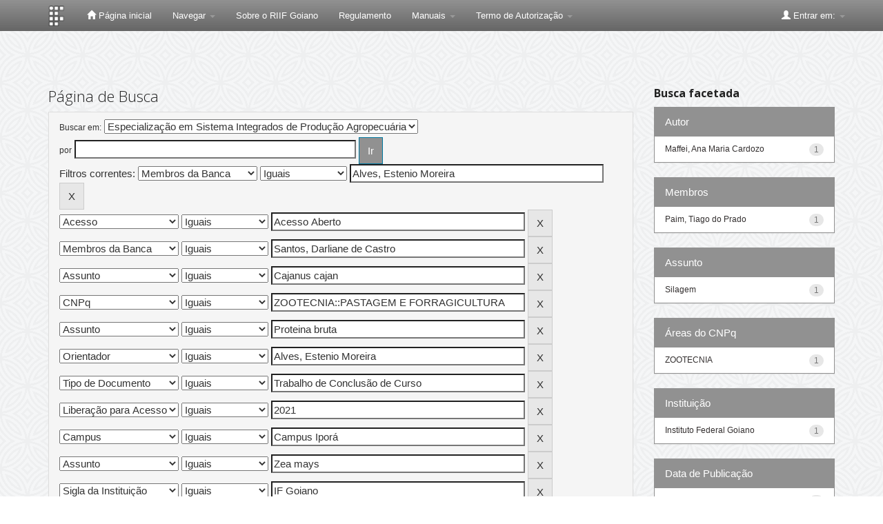

--- FILE ---
content_type: text/plain; charset=UTF-8
request_url: https://repositorio.ifgoiano.edu.br/c99a4269-161c-4242-a3f0-28d44fa6ce24?
body_size: 105
content:
{"ssresp":"2","jsrecvd":"true","__uzmaj":"a01e7b45-7e75-41fd-a35a-7a6d6b28ecd6","__uzmbj":"1768783585","__uzmcj":"721281057969","__uzmdj":"1768783585","jsbd2":"4bd727a7-d76w-1ee7-7495-2a37581f7c74"}

--- FILE ---
content_type: text/plain; charset=UTF-8
request_url: https://repositorio.ifgoiano.edu.br/c99a4269-161c-4242-a3f0-28d44fa6ce24?
body_size: 307
content:
{"ssresp":"2","jsrecvd":"true","__uzmaj":"0da04605-e7f7-41a2-9cad-b0ab2f176d41","__uzmbj":"1768783585","__uzmcj":"317991051601","__uzmdj":"1768783585","__uzmlj":"GDLUnqoerK9/vcIjUepQEDof/gZLf9J3tbjQveLiy+s=","__uzmfj":"7f90000da04605-e7f7-41a2-9cad-b0ab2f176d411-17687835851820-002978161d902fed7eb10","uzmxj":"7f9000dbcb827c-8610-4099-b2ea-d63f516f0d251-17687835851820-1d5ccdc64866c09a10","dync":"uzmx","jsbd2":"20bb1fc0-d76w-1ee7-4b17-16d271a831a4","mc":{},"mct":"btn btn-primary,container,form-control,metadataFieldValue,evenRowEvenCol,btn btn-primary col-md-4,container row,undernavigation,btn btn-default,standard"}